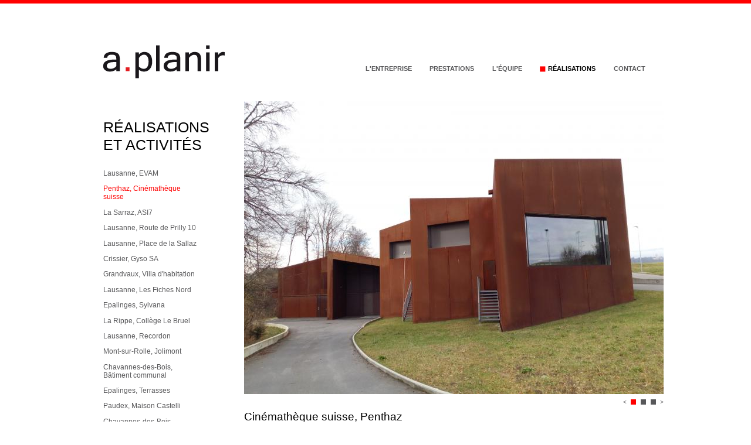

--- FILE ---
content_type: text/html; charset=utf-8
request_url: https://www.aplanir.com/projet/penthaz-cinematheque-suisse
body_size: 3845
content:
<!DOCTYPE html PUBLIC "-//W3C//DTD XHTML+RDFa 1.0//EN"
  "http://www.w3.org/MarkUp/DTD/xhtml-rdfa-1.dtd">
<html xmlns="http://www.w3.org/1999/xhtml" xml:lang="fr" version="XHTML+RDFa 1.0" dir="ltr"
  xmlns:content="http://purl.org/rss/1.0/modules/content/"
  xmlns:dc="http://purl.org/dc/terms/"
  xmlns:foaf="http://xmlns.com/foaf/0.1/"
  xmlns:og="http://ogp.me/ns#"
  xmlns:rdfs="http://www.w3.org/2000/01/rdf-schema#"
  xmlns:sioc="http://rdfs.org/sioc/ns#"
  xmlns:sioct="http://rdfs.org/sioc/types#"
  xmlns:skos="http://www.w3.org/2004/02/skos/core#"
  xmlns:xsd="http://www.w3.org/2001/XMLSchema#">

<head profile="http://www.w3.org/1999/xhtml/vocab">
  <meta http-equiv="Content-Type" content="text/html; charset=utf-8" />
<link rel="shortcut icon" href="https://www.aplanir.com/sites/all/themes/aplanir/favicon.ico" type="image/vnd.microsoft.icon" />
<meta name="description" content="atelier de planification, de réalisation et d&#039;économie de la construction" />
<meta name="keywords" content="économie, construction, planification, réalisation, travaux, architecture, maîtrise, budgets, délais, assurance, qualité" />
<meta name="robots" content="follow, index" />
<link rel="canonical" href="https://www.aplanir.com/projet/penthaz-cinematheque-suisse" />
<link rel="shortlink" href="https://www.aplanir.com/node/25" />
  <title>Réalisations et activités | a.planir</title>
  <style type="text/css" media="all">
@import url("https://www.aplanir.com/modules/system/system.base.css?sa3wig");
@import url("https://www.aplanir.com/modules/system/system.menus.css?sa3wig");
@import url("https://www.aplanir.com/modules/system/system.messages.css?sa3wig");
@import url("https://www.aplanir.com/modules/system/system.theme.css?sa3wig");
</style>
<style type="text/css" media="all">
@import url("https://www.aplanir.com/modules/field/theme/field.css?sa3wig");
@import url("https://www.aplanir.com/modules/node/node.css?sa3wig");
@import url("https://www.aplanir.com/modules/user/user.css?sa3wig");
@import url("https://www.aplanir.com/sites/all/modules/user_prune/css/user_prune.css?sa3wig");
@import url("https://www.aplanir.com/sites/all/modules/ckeditor/css/ckeditor.css?sa3wig");
</style>
<style type="text/css" media="all">
@import url("https://www.aplanir.com/sites/all/modules/ctools/css/ctools.css?sa3wig");
</style>
<link type="text/css" rel="stylesheet" href="http://fonts.googleapis.com/css?family=Lato:400,700&amp;sa3wig" media="all" />
<style type="text/css" media="all">
@import url("https://www.aplanir.com/sites/all/themes/aplanir/reset.css?sa3wig");
@import url("https://www.aplanir.com/sites/all/themes/aplanir/colorbox.css?sa3wig");
@import url("https://www.aplanir.com/sites/all/themes/aplanir/styles.css?sa3wig");
</style>
  <script type="text/javascript" src="https://www.aplanir.com/misc/jquery.js?v=1.4.4"></script>
<script type="text/javascript" src="https://www.aplanir.com/misc/jquery-extend-3.4.0.js?v=1.4.4"></script>
<script type="text/javascript" src="https://www.aplanir.com/misc/jquery-html-prefilter-3.5.0-backport.js?v=1.4.4"></script>
<script type="text/javascript" src="https://www.aplanir.com/misc/jquery.once.js?v=1.2"></script>
<script type="text/javascript" src="https://www.aplanir.com/misc/drupal.js?sa3wig"></script>
<script type="text/javascript" src="https://www.aplanir.com/sites/all/modules/admin_menu/admin_devel/admin_devel.js?sa3wig"></script>
<script type="text/javascript" src="https://www.aplanir.com/sites/default/files/languages/fr_Dfnk_I2hHkucJZfYTbyliW2pW1rQru-mI9ROOZ7_D5A.js?sa3wig"></script>
<script type="text/javascript" src="https://www.aplanir.com/sites/all/themes/aplanir/js/jquery.cycle.all.min.js?sa3wig"></script>
<script type="text/javascript" src="https://www.aplanir.com/sites/all/themes/aplanir/js/jquery.colorbox-min.js?sa3wig"></script>
<script type="text/javascript" src="https://www.aplanir.com/sites/all/themes/aplanir/js/aplanir.js?sa3wig"></script>
<script type="text/javascript">
<!--//--><![CDATA[//><!--
jQuery.extend(Drupal.settings, {"basePath":"\/","pathPrefix":"","setHasJsCookie":0,"ajaxPageState":{"theme":"aplanir","theme_token":"X9lG4r9NSuUHsLC0HKSlhBiWGbw8wCz4gp0D1baybA4","js":{"misc\/jquery.js":1,"misc\/jquery-extend-3.4.0.js":1,"misc\/jquery-html-prefilter-3.5.0-backport.js":1,"misc\/jquery.once.js":1,"misc\/drupal.js":1,"sites\/all\/modules\/admin_menu\/admin_devel\/admin_devel.js":1,"public:\/\/languages\/fr_Dfnk_I2hHkucJZfYTbyliW2pW1rQru-mI9ROOZ7_D5A.js":1,"sites\/all\/themes\/aplanir\/js\/jquery.cycle.all.min.js":1,"sites\/all\/themes\/aplanir\/js\/jquery.colorbox-min.js":1,"sites\/all\/themes\/aplanir\/js\/aplanir.js":1},"css":{"modules\/system\/system.base.css":1,"modules\/system\/system.menus.css":1,"modules\/system\/system.messages.css":1,"modules\/system\/system.theme.css":1,"modules\/field\/theme\/field.css":1,"modules\/node\/node.css":1,"modules\/user\/user.css":1,"sites\/all\/modules\/user_prune\/css\/user_prune.css":1,"sites\/all\/modules\/ckeditor\/css\/ckeditor.css":1,"sites\/all\/modules\/ctools\/css\/ctools.css":1,"http:\/\/fonts.googleapis.com\/css?family=Lato:400,700":1,"sites\/all\/themes\/aplanir\/reset.css":1,"sites\/all\/themes\/aplanir\/colorbox.css":1,"sites\/all\/themes\/aplanir\/styles.css":1}}});
//--><!]]>
</script>
  <!--<meta name="viewport" content="width=device-width, user-scalable=yes, initial-scale=1">-->
</head>
<body class="html not-front not-logged-in no-sidebars page-node page-node- page-node-25 node-type-projet" >
  <div id="skip-link">
    <a href="#main-content" class="element-invisible element-focusable">Aller au contenu principal</a>
  </div>
       <!-- developpement et webdesign par ybresson.com (Yves Bresson) et NORDSUD Communication - developpement et creation de site web | webdesign | CMS | iPhone iOS | Android | Lausanne | Geneve -->
  <div id="page-wrapper"><div id="page">

    <div id="header"><div class="section clearfix">

              <a href="/" title="Accueil" rel="home" id="logo">
          <img src="https://www.aplanir.com/sites/all/themes/aplanir/logo.png" alt="Accueil" />
        </a>
      
              <div id="navigation"><div class="section">
          <h2>Menu principal</h2><ul id="main-menu" class="links inline clearfix"><li class="menu-510 first"><a href="/lentreprise">L&#039;entreprise</a></li>
<li class="menu-561"><a href="/prestations">Prestations</a></li>
<li class="menu-562"><a href="/lequipe">L&#039;équipe</a></li>
<li class="menu-712 active-trail"><a href="/realisations" class="active-trail">Réalisations</a></li>
<li class="menu-560 last"><a href="/contact">Contact</a></li>
</ul>                  </div></div> <!-- /.section, /#navigation -->
      
      
      
    </div></div> <!-- /.section, /#header -->

          <div id="breadcrumb"><h2 class="element-invisible">Vous êtes ici</h2><div class="breadcrumb"><a href="/">Accueil</a> » <a href="/realisations">Réalisations</a></div></div>
    
        
    <div class="tabs"></div>        
    <div id="main-wrapper"><div id="main" class="clearfix">

      <div id="content" class="column"><div class="section">
        <a id="main-content"></a>
        
        <!-- title removed
                <h1 class="title" id="page-title">Réalisations et activités</h1>                -->
        
          <div class="region region-content">
    <div id="block-system-main" class="block block-system">

    
  <div class="content">
    <div id="node-25" class="node node-projet clearfix" about="/projet/penthaz-cinematheque-suisse" typeof="sioc:Item foaf:Document">

  <div class="content">

    <div id="main_left" class="column"><div class="section">
    
            <h1 class="title" id="page-title">Réalisations et activités</h1>      <span property="dc:title" content="Réalisations et activités" class="rdf-meta element-hidden"></span>      
            
            <div id="block-menu-block-1" class="block block-menu-block">

    
  <div class="content">
    <div class="menu-block-wrapper menu-block-1 menu-name-main-menu parent-mlid-0 menu-level-2">
  <ul class="menu"><li class="first leaf menu-mlid-635"><a href="/projet/lausanne-evam">Lausanne, EVAM</a></li>
<li class="leaf active-trail active menu-mlid-1134"><a href="/projet/penthaz-cinematheque-suisse" class="active-trail active-trail active">Penthaz, Cinémathèque suisse</a></li>
<li class="leaf menu-mlid-638"><a href="/projet/la-sarraz-asi7">La Sarraz, ASI7</a></li>
<li class="leaf menu-mlid-1135"><a href="/projet/lausanne-route-de-prilly-10">Lausanne, Route de Prilly 10</a></li>
<li class="leaf menu-mlid-639"><a href="/projet/lausanne-place-de-la-sallaz">Lausanne, Place de la Sallaz</a></li>
<li class="leaf menu-mlid-1133"><a href="/projet/crissier-gyso-sa">Crissier, Gyso SA</a></li>
<li class="leaf menu-mlid-636"><a href="/projet/grandvaux-villa-dhabitation">Grandvaux, Villa d&#039;habitation</a></li>
<li class="leaf menu-mlid-640"><a href="/projet/les-fiches-nord-lausanne-0">Lausanne, Les Fiches Nord</a></li>
<li class="leaf menu-mlid-631"><a href="/projet/epalinges-sylvana">Epalinges, Sylvana</a></li>
<li class="leaf menu-mlid-637"><a href="/projet/la-rippe-college-le-bruel">La Rippe, Collège Le Bruel</a></li>
<li class="leaf menu-mlid-632"><a href="/projet/lausanne-recordon">Lausanne, Recordon</a></li>
<li class="leaf menu-mlid-710"><a href="/projet/mont-sur-rolle-jolimont">Mont-sur-Rolle, Jolimont</a></li>
<li class="leaf menu-mlid-634"><a href="/projet/chavannes-des-bois-batiment-communal">Chavannes-des-Bois, Bâtiment communal</a></li>
<li class="leaf menu-mlid-563"><a href="/projet/epalinges-terrasses">Epalinges, Terrasses</a></li>
<li class="leaf menu-mlid-630"><a href="/projet/paudex-maison-castelli">Paudex, Maison Castelli</a></li>
<li class="last leaf menu-mlid-708"><a href="/projet/chavannes-des-bois-immeubles-de-logements">Chavannes-des-Bois, Immeubles de logements</a></li>
</ul></div>
  </div>
</div>
    
    </div></div>
    
    <div id="main_right" class="column"><div class="section">

      
      
<div class="field field-name-field-diapo field-type-image field-label-hidden">

  
  <div class="field-items">
        <div  class="field-item field-diapo even"><a href="https://www.aplanir.com/sites/default/files/diapositives/img_20180131_130226.jpg"><img typeof="foaf:Image" src="https://www.aplanir.com/sites/default/files/styles/diapositive/public/diapositives/img_20180131_130226.jpg?itok=AN-s50bX" width="715" height="500" alt="" /></a></div>
          <div style="display:none;" class="field-item field-diapo odd"><a href="https://www.aplanir.com/sites/default/files/diapositives/20190829_135807.jpg"><img typeof="foaf:Image" src="https://www.aplanir.com/sites/default/files/styles/diapositive/public/diapositives/20190829_135807.jpg?itok=N5q_GzJt" width="715" height="500" alt="" /></a></div>
          <div style="display:none;" class="field-item field-diapo even"><a href="https://www.aplanir.com/sites/default/files/diapositives/20190829_135834.jpg"><img typeof="foaf:Image" src="https://www.aplanir.com/sites/default/files/styles/diapositive/public/diapositives/20190829_135834.jpg?itok=84x5KZFC" width="715" height="500" alt="" /></a></div>
      </div><!-- /.field-items -->

</div>

<div class="clearfix"><div id="cycle-nav"><div id="cycle-nav-prev">&lt;</div><div id="cycle-nav-pages"></div><div id="cycle-nav-next">&gt;</div></div></div>

      <div class="field field-name-field-body2 field-type-text-long field-label-hidden"><div class="field-items"><div class="field-item even"><h2>Cinémathèque suisse, Penthaz</h2>
<p>&gt; Construction du projet numérique de la Cinémathèque suisse</p>
<p>&gt; Maître d'ouvrage _ OFCL, Office Fédéral des Constructions et de la Logistique</p>
<p>&gt; Architecte _ EM2N Architekten AG</p>
<p>&gt; a.planir Sàrl _ estimation et gestion des coûts, appels d'offres, direction des travaux</p>
</div></div></div>      
          
    </div></div>
  
    
  </div>
  
    
</div>
  </div>
</div>
  </div>
        
              </div></div> <!-- /.section, /#content -->
      
            
      
    </div></div> <!-- /#main, /#main-wrapper -->

    <div id="footer"><div class="section">
        <div class="region region-footer">
    <div id="block-block-2" class="block block-block">

    
  <div class="content">
    <p>a.planir sàrl  |  Chemin de l’Usine 13  |  1040 Echallens  |  Suisse  |  T +41 21 886 01 20  |  F +41 21 886 01 21  |  info(à)aplanir.com</p>
  </div>
</div>
  </div>
          </div></div> <!-- /.section, /#footer -->
    
    <div id="copyright"><div class="section">
        <div class="region region-copyright">
    <div id="block-block-3" class="block block-block">

    
  <div class="content">
    <p>Copyright aplanir.com | Réalisation <a href="http://nordsud-communication.com/">NORDSUD Communication</a></p>
  </div>
</div>
<div id="block-block-1" class="block block-block">

    
  <div class="content">
    <script>
  (function(i,s,o,g,r,a,m){i['GoogleAnalyticsObject']=r;i[r]=i[r]||function(){
  (i[r].q=i[r].q||[]).push(arguments)},i[r].l=1*new Date();a=s.createElement(o),
  m=s.getElementsByTagName(o)[0];a.async=1;a.src=g;m.parentNode.insertBefore(a,m)
  })(window,document,'script','//www.google-analytics.com/analytics.js','ga');

  ga('create', 'UA-57477255-1', 'auto');
  ga('send', 'pageview');

</script>  </div>
</div>
  </div>
    </div></div> <!-- /.section, /#copyright -->

  </div></div> <!-- /#page, /#page-wrapper -->
  </body>
</html>


--- FILE ---
content_type: text/css
request_url: https://www.aplanir.com/sites/all/themes/aplanir/reset.css?sa3wig
body_size: 589
content:
@CHARSET "ISO-8859-1";
/* CSS Document */

.wrapper {
  margin: 0;
  padding: 0;
}

/*
Reset CSS
Copyright (c) 2008, Yahoo! Inc. All rights reserved.
Code licensed under the BSD License:
http://developer.yahoo.net/yui/license.txt
version: 2.6.0
*/
html{color:#000;}body,div,dl,dt,dd,ul,ol,li,h1,h2,h3,h4,h5,h6,pre,code,form,fieldset,legend,input,textarea,p,blockquote,th,td{margin:0;padding:0;}table{border-collapse:collapse;border-spacing:0;}fieldset,img{border:0;}address,caption,cite,code,dfn,em,strong,th,var{font-style:normal;font-weight:normal;}caption,th{text-align:left;}h1,h2,h3,h4,h5,h6{font-size:100%;font-weight:normal;}q:before,q:after{content:'';}abbr,acronym{border:0;font-variant:normal;}sup{vertical-align:text-top;}sub{vertical-align:text-bottom;}input,textarea,select{font-family:inherit;font-size:inherit;font-weight:inherit;}input,textarea,select{*font-size:100%;}legend{color:#000;}del,ins{text-decoration:none;}
/*YB removed: li{list-style:none;}*/

/*
Fonts CSS
Copyright (c) 2008, Yahoo! Inc. All rights reserved.
Code licensed under the BSD License:
http://developer.yahoo.net/yui/license.txt
version: 2.6.0
*/
body{font:13px/1.231 arial,helvetica,clean,sans-serif;*font-size:small;*font:x-small;}select,input,button,textarea{font:99% arial,helvetica,clean,sans-serif;outline: none;}table{font-size:inherit;font:100%;}pre,code,kbd,samp,tt{font-family:monospace;*font-size:108%;line-height:100%;}

/*YB added*/
html {
    height: 100%;
}

strong {
  font-weight: bold;
}

dl dd {
  margin-left: 2em;
}

em {
  font-style: italic;
}


--- FILE ---
content_type: text/css
request_url: https://www.aplanir.com/sites/all/themes/aplanir/styles.css?sa3wig
body_size: 1831
content:
@CHARSET "ISO-8859-1";

/*
 * JS for a.planir
 * by
 * Yves Bresson
 * ybresson.com
 * contact@ybresson.com
 */
 
/***************************************************/
/*
 *
 * global stuff
 *
 */

body {
  background-color: white;
  font-family: Helvetica, 'Lato', Arial, sans-serif;
  font-size: 12px;                                                               /* design: 12 */
  font-weight: normal;
  color: #58585a;
  margin-bottom: 2.5em;
  -moz-osx-font-smoothing: grayscale;
}

/* titres */

h1 {
  font-size: 25px;                                                               /* design: 25 */
  text-transform: uppercase;
  color: #000000;
  
  margin-bottom: 1em;
}

h2 {
  font-size: 19px;                                                              /* design: 19 */
  color: #000000;

  margin-top: 0.5em;
  margin-bottom: 1em;
}

h3 {  /* titres equipes */
  font-size: 10px;                                                              /* design: 10 */
  text-transform: uppercase;
  border-bottom: solid 1px #ccc;
  color: #000000;
  
  margin-top: 3em;
  margin-bottom: 2em;
}

h4 {  /* nom personnel */
  font-size: 10px;                                                              /* design: 10 */
  color: #000000;
}

h5, h5 a {  /* fonction personnel */
  font-size: 10px;                                                              /* design: 10 */
  /*color: #58585a;*/
  
  text-decoration: none;
}

/* liens */

a {
  color: inherit;
  text-decoration: none;
}

a:hover {
  text-decoration: underline;
}

/* paragraphes */

p {
  margin-bottom: 1em;
}

/* listes */

ul {
  margin-left: 1.5em;
}

/***************************************************/
/*
 *
 * layout
 *
 */

body {
}

#page-wrapper {
   width: 982px;                                                                 /* !responsive */
   margin: 0 auto;
}

#page {
}

/* div des principales zones de la page (disponibles pour blocks) */
#header,
#main-wrapper,
#footer,
#copyright {
   position: relative;
}

/* div accessoires dans la page (outils, msgs, aide etc injectés par CMS) */
#breadcrumb,
.messages,
.tabs,
#help,
.action-links {
   position: relative;
}

/* chaque zone principale contient une section */
.section {
}

/* chaque zone disponible pour blocks contient une region */
.region {
}

#header {
  height: 151px;                                                                 /* !responsive */
}

#content {
  /*min-height: 520px;*/
  position: relative;
}

#footer {
}

#copyright {
}

/***************************************************/
/*
 *
 * look
 *
 */

html {
   border-top: solid 6px #ff0000;
   margin: 0;
   padding: 0;
   width: 100%;
}

/***************************************************/
/*
 *
 * HEADER
 *
 */

#header {
}

#logo {
  position: absolute;
  left: 27px;  /* 47 */                                                          /* !responsive */
  top: 71px;                                                                     /* !responsive */
}

#navigation {
  position: absolute;
  right: 25px;                                                                   /* !responsive */
  top: 104px;  /* 115 */                                                         /* !responsive */
}

#navigation h2 {
   display: none;
}

#navigation li {
   margin-left: 1.3em;
}

#navigation a {
  color: #58585a;
  text-decoration: none;

  font-size: 11px;                                                               /* design: 11 */
  text-transform: uppercase;
  font-weight: bold;
}

#navigation a:hover {
  color: #ff0000; /* #000000; */
}

#navigation a.active, #navigation a.active-trail {
  color: #000000;
  background: url('list-bullet.png') no-repeat 0 2px;
  padding: 0 0 0 14px;
}

#name-and-slogan {
  display: none;
}

#site-name {
}

#site-slogan {
}

/***************************************************/
/*
 *
 * TRUCS SYSTEME ENTRE DEUX
 *
 */

#breadcrumb {
   display: none;
}

.messages {
   margin-bottom: 1.3em;
}

.tabs {
   margin-bottom: 1.3em;
}

#help {
}

.action-links {
}

/***************************************************/
/*
 *
 * CONTENT
 *
 */

#content {
  /*background-color: #ddddff*/
}

#content p {
  line-height: 1.4em;                                                           /* design: interligne 16 */
}

/***************************************************/
/*            inside page/projet nodes             */

#main_left {
   width: 248px;     /* 982 - 640 - 47*2 de padding */                           /* !responsive */
   padding-top: 29px;
   padding-left: 27px;  /* 47 */
   padding-right: 67px; /* 47 */
   float: left;
}

#main_right {
   overflow-x: hidden;  /* securité ;-) */
}

/* pages projets */

.node-type-projet #main_left {
  width: 173px;      /* 75 de moins que normal */                                /* !responsive */
}

#block-menu-block-1 ul, #block-menu-block-1 ul li {
  margin-left: 0;
  list-style: none;
}

#block-menu-block-1 ul li {
  padding-bottom: 10px;
}

#block-menu-block-1 li a.active {
  color: #ff0000;
}

.node-type-projet .field-name-field-body2 {
  margin-right: 40px;
}

/* homepage */

.front.node-type-page h1 {
  text-transform: none;
  position: absolute;
  left: 97px;                                                                    /* !responsive */
  top: 63px;                                                                     /* !responsive */
}

.front.node-type-page #main_left {
   /*display: none;*/
   margin: 0;
   overflow: hidden;
   padding: 0;
   width: 0;
}

/* page equipe */

table.equipe {
  width: 100%;
}

table.equipe td:first-child {
   padding-left: 150px;                                                          /* !responsive */
   width: 60%;
}

/* CYCLE-NAV */

#cycle-nav {
  margin-top: 0.5em;
  float: right;
}

#cycle-nav-prev, #cycle-nav-pages, #cycle-nav-next {
  float: left;
}

#cycle-nav-prev, #cycle-nav-next {
  /*width: 9px;*/
  height: 9px;
  font-size: 10px;   /* 15px */
  line-height: 9px;
  color: #58585a;
  cursor: pointer;
}

#cycle-nav-prev {
  margin-right: 3px;
  /*background: url('arrow-left.png') no-repeat 0 0px;*/
}

#cycle-nav-next {
  margin-left: 3px;
  /*background: url('arrow-right.png') no-repeat 0 0px;*/
}

#cycle-nav-pages {
}

#cycle-nav-pages a {
  color: #58585a;
  background: #58585a;
  text-decoration: none;
  display: block;
  float: left;
  margin-left: 4px;
  margin-right: 4px;
  width: 9px;
  height: 9px;
  content: ".";
  overflow: hidden;
}

#cycle-nav-pages a.activeSlide {
  color: #f00;
  background: #f00;
}

#cycle-nav-pages a:focus {
  outline: none;
}

/***************************************************/
/*
 *
 * FOOTER
 *
 */

#footer {
  margin-top: 4.6em; /* was 3.6em = 40px */
  text-align: center;
  font-size: 11px;                                                               /* design says 11pt */
  color: #58585a;
}

#redhome {
  position: absolute;
  width: 30px;
  height: 28px;
  right: 0;
  top: -5px; /* 0 */
  background: url('maison-rouge-petite.png') no-repeat 0 0;
}

#footer a {
   color: inherit;
   text-decoration: none;
}

#footer p {
   margin-bottom: 0.5em;
}

/***************************************************/
/*
 *
 * COPYRIGHT
 *
 */

#copyright {
  text-align: center;
  font-size: 10px;                                                               /* design says 10pt */
  color: #a6a7a8; /* #c6c7c8; */
}

#copyright a {
   color: inherit;
   text-decoration: none;
}


/***************************************************/
/*
 *
 * overrides
 *
 */

#main tbody {
   border-top: 0 none;
}


--- FILE ---
content_type: application/javascript
request_url: https://www.aplanir.com/sites/all/themes/aplanir/js/aplanir.js?sa3wig
body_size: 313
content:
// JS for a.planir
// by
// Yves Bresson
// ybresson.com
// contact@ybresson.com

jQuery(document).ready(function($) {
  // Code that uses jQuery's $ can follow here.
  
  // diapo-zoom (projet)
  $(".field-diapo a").colorbox({
    scalePhotos:true,
    maxWidth:'950px',
    maxHeight:'700px',
    /*width:'900px',*/
    rel: true,
    //current: "image {current} sur {total}",
    current: "",
    transition:'elastic',
    title:function(){
      return $("img", this).attr('title');
    }
  });
  
  // generic zoom (utilisable partout)
  $("a.galerie").colorbox({
    scalePhotos:true,
    maxWidth:'950px',
    maxHeight:'700px',
    /*width:'643px',*/
    transition:'elastic',
    title:function(){
      return $("img", this).attr('title');
    }
  });
  
  // cycle diapos
  $("div.field-name-field-diapo .field-items").cycle({
		fx:    'fade',
		speed: 1000,
		timeout: 0,
		pager:  "#cycle-nav-pages",
		next: "#cycle-nav-next",
		prev: "#cycle-nav-prev"
	});
  
});


--- FILE ---
content_type: text/plain
request_url: https://www.google-analytics.com/j/collect?v=1&_v=j102&a=137882147&t=pageview&_s=1&dl=https%3A%2F%2Fwww.aplanir.com%2Fprojet%2Fpenthaz-cinematheque-suisse&ul=en-us%40posix&dt=R%C3%A9alisations%20et%20activit%C3%A9s%20%7C%20a.planir&sr=1280x720&vp=1280x720&_u=IEBAAEABAAAAACAAI~&jid=1480002538&gjid=1809288823&cid=874410595.1768895261&tid=UA-57477255-1&_gid=764407807.1768895261&_r=1&_slc=1&z=1435618795
body_size: -450
content:
2,cG-396JQWYVF4